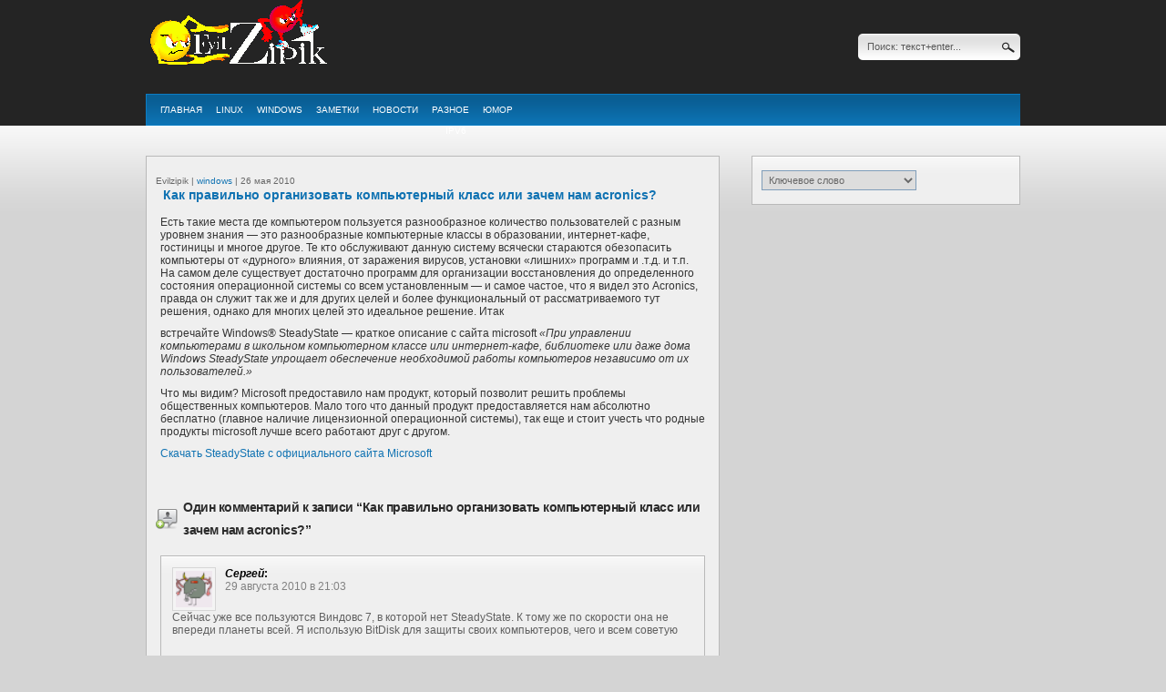

--- FILE ---
content_type: text/html; charset=UTF-8
request_url: https://evilzipik.ru/windows/steadystate.html
body_size: 8321
content:
<!DOCTYPE html PUBLIC "-//W3C//DTD XHTML 1.0 Transitional//EN" "http://www.w3.org/TR/xhtml1/DTD/xhtml1-transitional.dtd">
<html xmlns="http://www.w3.org/1999/xhtml" lang="ru-RU">

<head profile="http://gmpg.org/xfn/11">
<meta http-equiv="Content-Type" content="text/html; charset=UTF-8" />

<title>Как правильно организовать компьютерный класс или зачем нам acronics? &laquo;  evilzipik.ru</title>

<link rel="stylesheet" href="https://evilzipik.ru/wp-content/themes/ezru_/style.css" type="text/css" media="screen" />
<link rel="pingback" href="https://evilzipik.ru/xmlrpc.php" />


<meta name='robots' content='max-image-preview:large' />
	<style>img:is([sizes="auto" i], [sizes^="auto," i]) { contain-intrinsic-size: 3000px 1500px }</style>
	<script type="text/javascript">
/* <![CDATA[ */
window._wpemojiSettings = {"baseUrl":"https:\/\/s.w.org\/images\/core\/emoji\/16.0.1\/72x72\/","ext":".png","svgUrl":"https:\/\/s.w.org\/images\/core\/emoji\/16.0.1\/svg\/","svgExt":".svg","source":{"concatemoji":"https:\/\/evilzipik.ru\/wp-includes\/js\/wp-emoji-release.min.js?ver=6.8.3"}};
/*! This file is auto-generated */
!function(s,n){var o,i,e;function c(e){try{var t={supportTests:e,timestamp:(new Date).valueOf()};sessionStorage.setItem(o,JSON.stringify(t))}catch(e){}}function p(e,t,n){e.clearRect(0,0,e.canvas.width,e.canvas.height),e.fillText(t,0,0);var t=new Uint32Array(e.getImageData(0,0,e.canvas.width,e.canvas.height).data),a=(e.clearRect(0,0,e.canvas.width,e.canvas.height),e.fillText(n,0,0),new Uint32Array(e.getImageData(0,0,e.canvas.width,e.canvas.height).data));return t.every(function(e,t){return e===a[t]})}function u(e,t){e.clearRect(0,0,e.canvas.width,e.canvas.height),e.fillText(t,0,0);for(var n=e.getImageData(16,16,1,1),a=0;a<n.data.length;a++)if(0!==n.data[a])return!1;return!0}function f(e,t,n,a){switch(t){case"flag":return n(e,"\ud83c\udff3\ufe0f\u200d\u26a7\ufe0f","\ud83c\udff3\ufe0f\u200b\u26a7\ufe0f")?!1:!n(e,"\ud83c\udde8\ud83c\uddf6","\ud83c\udde8\u200b\ud83c\uddf6")&&!n(e,"\ud83c\udff4\udb40\udc67\udb40\udc62\udb40\udc65\udb40\udc6e\udb40\udc67\udb40\udc7f","\ud83c\udff4\u200b\udb40\udc67\u200b\udb40\udc62\u200b\udb40\udc65\u200b\udb40\udc6e\u200b\udb40\udc67\u200b\udb40\udc7f");case"emoji":return!a(e,"\ud83e\udedf")}return!1}function g(e,t,n,a){var r="undefined"!=typeof WorkerGlobalScope&&self instanceof WorkerGlobalScope?new OffscreenCanvas(300,150):s.createElement("canvas"),o=r.getContext("2d",{willReadFrequently:!0}),i=(o.textBaseline="top",o.font="600 32px Arial",{});return e.forEach(function(e){i[e]=t(o,e,n,a)}),i}function t(e){var t=s.createElement("script");t.src=e,t.defer=!0,s.head.appendChild(t)}"undefined"!=typeof Promise&&(o="wpEmojiSettingsSupports",i=["flag","emoji"],n.supports={everything:!0,everythingExceptFlag:!0},e=new Promise(function(e){s.addEventListener("DOMContentLoaded",e,{once:!0})}),new Promise(function(t){var n=function(){try{var e=JSON.parse(sessionStorage.getItem(o));if("object"==typeof e&&"number"==typeof e.timestamp&&(new Date).valueOf()<e.timestamp+604800&&"object"==typeof e.supportTests)return e.supportTests}catch(e){}return null}();if(!n){if("undefined"!=typeof Worker&&"undefined"!=typeof OffscreenCanvas&&"undefined"!=typeof URL&&URL.createObjectURL&&"undefined"!=typeof Blob)try{var e="postMessage("+g.toString()+"("+[JSON.stringify(i),f.toString(),p.toString(),u.toString()].join(",")+"));",a=new Blob([e],{type:"text/javascript"}),r=new Worker(URL.createObjectURL(a),{name:"wpTestEmojiSupports"});return void(r.onmessage=function(e){c(n=e.data),r.terminate(),t(n)})}catch(e){}c(n=g(i,f,p,u))}t(n)}).then(function(e){for(var t in e)n.supports[t]=e[t],n.supports.everything=n.supports.everything&&n.supports[t],"flag"!==t&&(n.supports.everythingExceptFlag=n.supports.everythingExceptFlag&&n.supports[t]);n.supports.everythingExceptFlag=n.supports.everythingExceptFlag&&!n.supports.flag,n.DOMReady=!1,n.readyCallback=function(){n.DOMReady=!0}}).then(function(){return e}).then(function(){var e;n.supports.everything||(n.readyCallback(),(e=n.source||{}).concatemoji?t(e.concatemoji):e.wpemoji&&e.twemoji&&(t(e.twemoji),t(e.wpemoji)))}))}((window,document),window._wpemojiSettings);
/* ]]> */
</script>
<style id='wp-emoji-styles-inline-css' type='text/css'>

	img.wp-smiley, img.emoji {
		display: inline !important;
		border: none !important;
		box-shadow: none !important;
		height: 1em !important;
		width: 1em !important;
		margin: 0 0.07em !important;
		vertical-align: -0.1em !important;
		background: none !important;
		padding: 0 !important;
	}
</style>
<link rel='stylesheet' id='wp-block-library-css' href='https://evilzipik.ru/wp-includes/css/dist/block-library/style.min.css?ver=6.8.3' type='text/css' media='all' />
<style id='classic-theme-styles-inline-css' type='text/css'>
/*! This file is auto-generated */
.wp-block-button__link{color:#fff;background-color:#32373c;border-radius:9999px;box-shadow:none;text-decoration:none;padding:calc(.667em + 2px) calc(1.333em + 2px);font-size:1.125em}.wp-block-file__button{background:#32373c;color:#fff;text-decoration:none}
</style>
<style id='global-styles-inline-css' type='text/css'>
:root{--wp--preset--aspect-ratio--square: 1;--wp--preset--aspect-ratio--4-3: 4/3;--wp--preset--aspect-ratio--3-4: 3/4;--wp--preset--aspect-ratio--3-2: 3/2;--wp--preset--aspect-ratio--2-3: 2/3;--wp--preset--aspect-ratio--16-9: 16/9;--wp--preset--aspect-ratio--9-16: 9/16;--wp--preset--color--black: #000000;--wp--preset--color--cyan-bluish-gray: #abb8c3;--wp--preset--color--white: #ffffff;--wp--preset--color--pale-pink: #f78da7;--wp--preset--color--vivid-red: #cf2e2e;--wp--preset--color--luminous-vivid-orange: #ff6900;--wp--preset--color--luminous-vivid-amber: #fcb900;--wp--preset--color--light-green-cyan: #7bdcb5;--wp--preset--color--vivid-green-cyan: #00d084;--wp--preset--color--pale-cyan-blue: #8ed1fc;--wp--preset--color--vivid-cyan-blue: #0693e3;--wp--preset--color--vivid-purple: #9b51e0;--wp--preset--gradient--vivid-cyan-blue-to-vivid-purple: linear-gradient(135deg,rgba(6,147,227,1) 0%,rgb(155,81,224) 100%);--wp--preset--gradient--light-green-cyan-to-vivid-green-cyan: linear-gradient(135deg,rgb(122,220,180) 0%,rgb(0,208,130) 100%);--wp--preset--gradient--luminous-vivid-amber-to-luminous-vivid-orange: linear-gradient(135deg,rgba(252,185,0,1) 0%,rgba(255,105,0,1) 100%);--wp--preset--gradient--luminous-vivid-orange-to-vivid-red: linear-gradient(135deg,rgba(255,105,0,1) 0%,rgb(207,46,46) 100%);--wp--preset--gradient--very-light-gray-to-cyan-bluish-gray: linear-gradient(135deg,rgb(238,238,238) 0%,rgb(169,184,195) 100%);--wp--preset--gradient--cool-to-warm-spectrum: linear-gradient(135deg,rgb(74,234,220) 0%,rgb(151,120,209) 20%,rgb(207,42,186) 40%,rgb(238,44,130) 60%,rgb(251,105,98) 80%,rgb(254,248,76) 100%);--wp--preset--gradient--blush-light-purple: linear-gradient(135deg,rgb(255,206,236) 0%,rgb(152,150,240) 100%);--wp--preset--gradient--blush-bordeaux: linear-gradient(135deg,rgb(254,205,165) 0%,rgb(254,45,45) 50%,rgb(107,0,62) 100%);--wp--preset--gradient--luminous-dusk: linear-gradient(135deg,rgb(255,203,112) 0%,rgb(199,81,192) 50%,rgb(65,88,208) 100%);--wp--preset--gradient--pale-ocean: linear-gradient(135deg,rgb(255,245,203) 0%,rgb(182,227,212) 50%,rgb(51,167,181) 100%);--wp--preset--gradient--electric-grass: linear-gradient(135deg,rgb(202,248,128) 0%,rgb(113,206,126) 100%);--wp--preset--gradient--midnight: linear-gradient(135deg,rgb(2,3,129) 0%,rgb(40,116,252) 100%);--wp--preset--font-size--small: 13px;--wp--preset--font-size--medium: 20px;--wp--preset--font-size--large: 36px;--wp--preset--font-size--x-large: 42px;--wp--preset--spacing--20: 0.44rem;--wp--preset--spacing--30: 0.67rem;--wp--preset--spacing--40: 1rem;--wp--preset--spacing--50: 1.5rem;--wp--preset--spacing--60: 2.25rem;--wp--preset--spacing--70: 3.38rem;--wp--preset--spacing--80: 5.06rem;--wp--preset--shadow--natural: 6px 6px 9px rgba(0, 0, 0, 0.2);--wp--preset--shadow--deep: 12px 12px 50px rgba(0, 0, 0, 0.4);--wp--preset--shadow--sharp: 6px 6px 0px rgba(0, 0, 0, 0.2);--wp--preset--shadow--outlined: 6px 6px 0px -3px rgba(255, 255, 255, 1), 6px 6px rgba(0, 0, 0, 1);--wp--preset--shadow--crisp: 6px 6px 0px rgba(0, 0, 0, 1);}:where(.is-layout-flex){gap: 0.5em;}:where(.is-layout-grid){gap: 0.5em;}body .is-layout-flex{display: flex;}.is-layout-flex{flex-wrap: wrap;align-items: center;}.is-layout-flex > :is(*, div){margin: 0;}body .is-layout-grid{display: grid;}.is-layout-grid > :is(*, div){margin: 0;}:where(.wp-block-columns.is-layout-flex){gap: 2em;}:where(.wp-block-columns.is-layout-grid){gap: 2em;}:where(.wp-block-post-template.is-layout-flex){gap: 1.25em;}:where(.wp-block-post-template.is-layout-grid){gap: 1.25em;}.has-black-color{color: var(--wp--preset--color--black) !important;}.has-cyan-bluish-gray-color{color: var(--wp--preset--color--cyan-bluish-gray) !important;}.has-white-color{color: var(--wp--preset--color--white) !important;}.has-pale-pink-color{color: var(--wp--preset--color--pale-pink) !important;}.has-vivid-red-color{color: var(--wp--preset--color--vivid-red) !important;}.has-luminous-vivid-orange-color{color: var(--wp--preset--color--luminous-vivid-orange) !important;}.has-luminous-vivid-amber-color{color: var(--wp--preset--color--luminous-vivid-amber) !important;}.has-light-green-cyan-color{color: var(--wp--preset--color--light-green-cyan) !important;}.has-vivid-green-cyan-color{color: var(--wp--preset--color--vivid-green-cyan) !important;}.has-pale-cyan-blue-color{color: var(--wp--preset--color--pale-cyan-blue) !important;}.has-vivid-cyan-blue-color{color: var(--wp--preset--color--vivid-cyan-blue) !important;}.has-vivid-purple-color{color: var(--wp--preset--color--vivid-purple) !important;}.has-black-background-color{background-color: var(--wp--preset--color--black) !important;}.has-cyan-bluish-gray-background-color{background-color: var(--wp--preset--color--cyan-bluish-gray) !important;}.has-white-background-color{background-color: var(--wp--preset--color--white) !important;}.has-pale-pink-background-color{background-color: var(--wp--preset--color--pale-pink) !important;}.has-vivid-red-background-color{background-color: var(--wp--preset--color--vivid-red) !important;}.has-luminous-vivid-orange-background-color{background-color: var(--wp--preset--color--luminous-vivid-orange) !important;}.has-luminous-vivid-amber-background-color{background-color: var(--wp--preset--color--luminous-vivid-amber) !important;}.has-light-green-cyan-background-color{background-color: var(--wp--preset--color--light-green-cyan) !important;}.has-vivid-green-cyan-background-color{background-color: var(--wp--preset--color--vivid-green-cyan) !important;}.has-pale-cyan-blue-background-color{background-color: var(--wp--preset--color--pale-cyan-blue) !important;}.has-vivid-cyan-blue-background-color{background-color: var(--wp--preset--color--vivid-cyan-blue) !important;}.has-vivid-purple-background-color{background-color: var(--wp--preset--color--vivid-purple) !important;}.has-black-border-color{border-color: var(--wp--preset--color--black) !important;}.has-cyan-bluish-gray-border-color{border-color: var(--wp--preset--color--cyan-bluish-gray) !important;}.has-white-border-color{border-color: var(--wp--preset--color--white) !important;}.has-pale-pink-border-color{border-color: var(--wp--preset--color--pale-pink) !important;}.has-vivid-red-border-color{border-color: var(--wp--preset--color--vivid-red) !important;}.has-luminous-vivid-orange-border-color{border-color: var(--wp--preset--color--luminous-vivid-orange) !important;}.has-luminous-vivid-amber-border-color{border-color: var(--wp--preset--color--luminous-vivid-amber) !important;}.has-light-green-cyan-border-color{border-color: var(--wp--preset--color--light-green-cyan) !important;}.has-vivid-green-cyan-border-color{border-color: var(--wp--preset--color--vivid-green-cyan) !important;}.has-pale-cyan-blue-border-color{border-color: var(--wp--preset--color--pale-cyan-blue) !important;}.has-vivid-cyan-blue-border-color{border-color: var(--wp--preset--color--vivid-cyan-blue) !important;}.has-vivid-purple-border-color{border-color: var(--wp--preset--color--vivid-purple) !important;}.has-vivid-cyan-blue-to-vivid-purple-gradient-background{background: var(--wp--preset--gradient--vivid-cyan-blue-to-vivid-purple) !important;}.has-light-green-cyan-to-vivid-green-cyan-gradient-background{background: var(--wp--preset--gradient--light-green-cyan-to-vivid-green-cyan) !important;}.has-luminous-vivid-amber-to-luminous-vivid-orange-gradient-background{background: var(--wp--preset--gradient--luminous-vivid-amber-to-luminous-vivid-orange) !important;}.has-luminous-vivid-orange-to-vivid-red-gradient-background{background: var(--wp--preset--gradient--luminous-vivid-orange-to-vivid-red) !important;}.has-very-light-gray-to-cyan-bluish-gray-gradient-background{background: var(--wp--preset--gradient--very-light-gray-to-cyan-bluish-gray) !important;}.has-cool-to-warm-spectrum-gradient-background{background: var(--wp--preset--gradient--cool-to-warm-spectrum) !important;}.has-blush-light-purple-gradient-background{background: var(--wp--preset--gradient--blush-light-purple) !important;}.has-blush-bordeaux-gradient-background{background: var(--wp--preset--gradient--blush-bordeaux) !important;}.has-luminous-dusk-gradient-background{background: var(--wp--preset--gradient--luminous-dusk) !important;}.has-pale-ocean-gradient-background{background: var(--wp--preset--gradient--pale-ocean) !important;}.has-electric-grass-gradient-background{background: var(--wp--preset--gradient--electric-grass) !important;}.has-midnight-gradient-background{background: var(--wp--preset--gradient--midnight) !important;}.has-small-font-size{font-size: var(--wp--preset--font-size--small) !important;}.has-medium-font-size{font-size: var(--wp--preset--font-size--medium) !important;}.has-large-font-size{font-size: var(--wp--preset--font-size--large) !important;}.has-x-large-font-size{font-size: var(--wp--preset--font-size--x-large) !important;}
:where(.wp-block-post-template.is-layout-flex){gap: 1.25em;}:where(.wp-block-post-template.is-layout-grid){gap: 1.25em;}
:where(.wp-block-columns.is-layout-flex){gap: 2em;}:where(.wp-block-columns.is-layout-grid){gap: 2em;}
:root :where(.wp-block-pullquote){font-size: 1.5em;line-height: 1.6;}
</style>
<style id='akismet-widget-style-inline-css' type='text/css'>

			.a-stats {
				--akismet-color-mid-green: #357b49;
				--akismet-color-white: #fff;
				--akismet-color-light-grey: #f6f7f7;

				max-width: 350px;
				width: auto;
			}

			.a-stats * {
				all: unset;
				box-sizing: border-box;
			}

			.a-stats strong {
				font-weight: 600;
			}

			.a-stats a.a-stats__link,
			.a-stats a.a-stats__link:visited,
			.a-stats a.a-stats__link:active {
				background: var(--akismet-color-mid-green);
				border: none;
				box-shadow: none;
				border-radius: 8px;
				color: var(--akismet-color-white);
				cursor: pointer;
				display: block;
				font-family: -apple-system, BlinkMacSystemFont, 'Segoe UI', 'Roboto', 'Oxygen-Sans', 'Ubuntu', 'Cantarell', 'Helvetica Neue', sans-serif;
				font-weight: 500;
				padding: 12px;
				text-align: center;
				text-decoration: none;
				transition: all 0.2s ease;
			}

			/* Extra specificity to deal with TwentyTwentyOne focus style */
			.widget .a-stats a.a-stats__link:focus {
				background: var(--akismet-color-mid-green);
				color: var(--akismet-color-white);
				text-decoration: none;
			}

			.a-stats a.a-stats__link:hover {
				filter: brightness(110%);
				box-shadow: 0 4px 12px rgba(0, 0, 0, 0.06), 0 0 2px rgba(0, 0, 0, 0.16);
			}

			.a-stats .count {
				color: var(--akismet-color-white);
				display: block;
				font-size: 1.5em;
				line-height: 1.4;
				padding: 0 13px;
				white-space: nowrap;
			}
		
</style>
<link rel="https://api.w.org/" href="https://evilzipik.ru/wp-json/" /><link rel="alternate" title="JSON" type="application/json" href="https://evilzipik.ru/wp-json/wp/v2/posts/441" /><link rel="canonical" href="https://evilzipik.ru/windows/steadystate.html" />
<link rel='shortlink' href='https://evilzipik.ru/?p=441' />
<link rel="alternate" title="oEmbed (JSON)" type="application/json+oembed" href="https://evilzipik.ru/wp-json/oembed/1.0/embed?url=https%3A%2F%2Fevilzipik.ru%2Fwindows%2Fsteadystate.html" />
<link rel="alternate" title="oEmbed (XML)" type="text/xml+oembed" href="https://evilzipik.ru/wp-json/oembed/1.0/embed?url=https%3A%2F%2Fevilzipik.ru%2Fwindows%2Fsteadystate.html&#038;format=xml" />
</head>
<body>
<div id="wrapper">

	<div id="header">
		<div class="logo">
			<a href="https://evilzipik.ru" title="evilzipik.ru">
				<img src="https://evilzipik.ru/wp-content/themes/ezru_/images/logo200.gif" alt="evilzipik.ru" />
			</a>
		</div>


		<div class="searchTop">
			<form method="get" id="searchform" action="">
				<input type="text" value="Поиск: текст+enter..." name="s" onclick="this.value=''" onblur="if (this.value=='') this.value='tпоиск: запрос+enter...';" />
			</form>	
		</div>
		<div class="clearfix"> </div>
		
		<div id="pages">
			<ul>
                         <li><a href="https://evilzipik.ru" title="evilzipik.ru">Главная</a></li>  
                         	<li class="cat-item cat-item-4"><a href="https://evilzipik.ru/category/linux">linux</a>
</li>
	<li class="cat-item cat-item-7"><a href="https://evilzipik.ru/category/windows">windows</a>
</li>
	<li class="cat-item cat-item-49"><a href="https://evilzipik.ru/category/mini">Заметки</a>
</li>
	<li class="cat-item cat-item-1"><a href="https://evilzipik.ru/category/uncategorized">Новости</a>
</li>
	<li class="cat-item cat-item-33"><a href="https://evilzipik.ru/category/other">Разное</a>
<ul class='children'>
	<li class="cat-item cat-item-44"><a href="https://evilzipik.ru/category/other/ipv6">ipv6</a>
</li>
</ul>
</li>
	<li class="cat-item cat-item-5"><a href="https://evilzipik.ru/category/humor">Юмор</a>
</li>
			</ul>
		</div>
		<div class="clearfix"> </div>
		
		<div id="categories">
			<ul>
	
			</ul>
		</div>	
	
	</div>
	<div id="content">
	<div id="indexArticles">
	    
	<div class="post">
		<small class="postInfo">Evilzipik | <a href="https://evilzipik.ru/category/windows" rel="category tag">windows</a> | 26 мая 2010</small>
		<h1><a href="https://evilzipik.ru/windows/steadystate.html" title="Как правильно организовать компьютерный класс или зачем нам acronics?">Как правильно организовать компьютерный класс или зачем нам acronics?</a></h1>
		<div class="clearfix"> </div>
		<div class="postSingle">
	
		<p>Есть такие места где компьютером пользуется разнообразное количество пользователей с разным уровнем знания &#8212; это разнообразные компьютерные классы в образовании, интернет-кафе, гостиницы и многое другое. Те кто обслуживают данную систему всячески стараются обезопасить компьютеры от &#171;дурного&#187; влияния, от заражения вирусов, установки &#171;лишних&#187; программ и .т.д. и т.п. На самом деле существует достаточно программ для организации восстановления до определенного состояния операционной системы со всем установленным &#8212; и самое частое, что я видел это Acronics, правда он служит так же и для других целей и более функциональный от рассматриваемого тут решения, однако для многих целей это идеальное решение. Итак  <span id="more-441"></span></p>
<p>встречайте Windows® SteadyState &#8212; краткое описание с сайта microsoft <em>&#171;При управлении компьютерами в школьном компьютерном классе или  интернет-кафе, библиотеке или даже дома Windows SteadyState упрощает  обеспечение необходимой работы компьютеров независимо от их  пользователей.&#187; </em></p>
<p>Что мы видим? Microsoft предоставило нам продукт, который позволит решить проблемы общественных компьютеров. Мало того что данный продукт предоставляется нам абсолютно бесплатно (главное наличие лицензионной операционной системы), так еще и стоит учесть что родные продукты microsoft лучше всего работают друг с другом.</p>
<p><a href="http://www.microsoft.com/downloads/details.aspx?FamilyId=D077A52D-93E9-4B02-BD95-9D770CCDB431&amp;displaylang=ru">Скачать SteadyState с официального сайта Microsoft</a></p>
		
		<div class="clearfix"> </div>
		</div>
	</div>				

	
<!-- You can start editing here. -->
<div class="clearfix"></div>
	<h3 class="comment-titles">Один комментарий к записи &#8220;Как правильно организовать компьютерный класс или зачем нам acronics?&#8221;</h3>

	<ol class="commentlist">
			<li class="comment even thread-even depth-1" id="comment-158">
				<div id="div-comment-158" class="comment-body">
				<div class="comment-author vcard">
			<img alt='' src='https://secure.gravatar.com/avatar/9210673e72e8bd5b635652d1504684b05f0981c84b27ef4b5e1fb559183b2016?s=32&#038;d=monsterid&#038;r=g' srcset='https://secure.gravatar.com/avatar/9210673e72e8bd5b635652d1504684b05f0981c84b27ef4b5e1fb559183b2016?s=64&#038;d=monsterid&#038;r=g 2x' class='avatar avatar-32 photo' height='32' width='32' decoding='async'/>			<cite class="fn">Сергей</cite><span class="says">:</span>		</div>
		
		<div class="comment-meta commentmetadata">
			<a href="https://evilzipik.ru/windows/steadystate.html#comment-158">29 августа 2010 в 21:03</a>		</div>

		<p>Сейчас уже все пользуются Виндовс 7, в которой нет SteadyState. К тому же по скорости она не впереди планеты всей. Я использую BitDisk для защиты своих компьютеров, чего и всем советую</p>

		
				</div>
				</li><!-- #comment-## -->
	</ol>

 


<div id="respond">

<h3 class="comment-titles">Прокомментировать</h3>

<div class="cancel-comment-reply">
	<small><a rel="nofollow" id="cancel-comment-reply-link" href="/windows/steadystate.html#respond" style="display:none;">Нажмите, чтобы отменить ответ.</a></small>
</div>


<form action="https://evilzipik.ru/wp-comments-post.php" method="post" id="commentform">


<p><input type="text" name="author" id="author" class="name" value="" size="22" tabindex="1" aria-required='true' />
<label for="author"><small>Имя (обязательно)</small></label></p>

<p><input type="text" name="email" id="email" class="email" value="" size="22" tabindex="2" aria-required='true' />
<label for="email"><small>Почта (не публикуется) (обязательно)</small></label></p>

<p><input type="text" name="url" id="url" class="website" value="" size="22" tabindex="3" />
<label for="url"><small>Сайт</small></label></p>


<small>XHTML: Вы можете использовать эти тэги для форматирования текста: &lt;a href=&quot;&quot; title=&quot;&quot;&gt; &lt;abbr title=&quot;&quot;&gt; &lt;acronym title=&quot;&quot;&gt; &lt;b&gt; &lt;blockquote cite=&quot;&quot;&gt; &lt;cite&gt; &lt;code&gt; &lt;del datetime=&quot;&quot;&gt; &lt;em&gt; &lt;i&gt; &lt;q cite=&quot;&quot;&gt; &lt;s&gt; &lt;strike&gt; &lt;strong&gt; </small>

<p><textarea name="comment" id="comment" cols="100%" rows="10" tabindex="4"></textarea></p>

<p><input name="submit" type="submit" id="submit" tabindex="5" value="Отправить" />
<input type='hidden' name='comment_post_ID' value='441' id='comment_post_ID' />
<input type='hidden' name='comment_parent' id='comment_parent' value='0' />
</p>
<p style="display: none;"><input type="hidden" id="akismet_comment_nonce" name="akismet_comment_nonce" value="b4214edcef" /></p><p style="display: none !important;" class="akismet-fields-container" data-prefix="ak_"><label>&#916;<textarea name="ak_hp_textarea" cols="45" rows="8" maxlength="100"></textarea></label><input type="hidden" id="ak_js_1" name="ak_js" value="225"/><script>document.getElementById( "ak_js_1" ).setAttribute( "value", ( new Date() ).getTime() );</script></p>
</form>

</div>


	

	</div>
	</div>
	


	<div id="sidebar">

		<ul>

			<li>

    <select name="tag-dropdown"  onchange="document.location.href=this.options[this.selectedIndex].value;"  id="tag">

 <option value="#">Ключевое слово</option>

    	<option value='https://evilzipik.ru/tag/1s'>1С (13)</option>
	<option value='https://evilzipik.ru/tag/adblockplus'>AdblockPlus (2)</option>
	<option value='https://evilzipik.ru/tag/adobe'>adobe (1)</option>
	<option value='https://evilzipik.ru/tag/all'>all (8)</option>
	<option value='https://evilzipik.ru/tag/android'>android (1)</option>
	<option value='https://evilzipik.ru/tag/autocad'>AutoCad (6)</option>
	<option value='https://evilzipik.ru/tag/bat'>bat (4)</option>
	<option value='https://evilzipik.ru/tag/code'>Code (6)</option>
	<option value='https://evilzipik.ru/tag/firefox'>firefox (9)</option>
	<option value='https://evilzipik.ru/tag/google'>Google (9)</option>
	<option value='https://evilzipik.ru/tag/google-apps'>Google&nbsp;apps (5)</option>
	<option value='https://evilzipik.ru/tag/grub'>grub (2)</option>
	<option value='https://evilzipik.ru/tag/iptables'>iptables (1)</option>
	<option value='https://evilzipik.ru/tag/ipv6'>ipv6 (2)</option>
	<option value='https://evilzipik.ru/tag/jabber'>jabber (3)</option>
	<option value='https://evilzipik.ru/tag/joomla'>joomla (1)</option>
	<option value='https://evilzipik.ru/tag/kido'>kido (1)</option>
	<option value='https://evilzipik.ru/tag/linux'>linux (68)</option>
	<option value='https://evilzipik.ru/tag/logon'>logon (2)</option>
	<option value='https://evilzipik.ru/tag/mail'>mail (2)</option>
	<option value='https://evilzipik.ru/tag/mobile'>mobile (4)</option>
	<option value='https://evilzipik.ru/tag/mozilla'>mozilla (4)</option>
	<option value='https://evilzipik.ru/tag/opera'>opera (1)</option>
	<option value='https://evilzipik.ru/tag/psexec'>psexec (1)</option>
	<option value='https://evilzipik.ru/tag/pstools'>PStools (3)</option>
	<option value='https://evilzipik.ru/tag/relax'>relax (13)</option>
	<option value='https://evilzipik.ru/tag/site'>site (18)</option>
	<option value='https://evilzipik.ru/tag/squid'>squid (3)</option>
	<option value='https://evilzipik.ru/tag/ultravnc'>ultravnc (3)</option>
	<option value='https://evilzipik.ru/tag/unlockcaptcha'>UnlockCaptcha (1)</option>
	<option value='https://evilzipik.ru/tag/windows'>windows (68)</option>
	<option value='https://evilzipik.ru/tag/yandex'>yandex (2)</option>
	<option value='https://evilzipik.ru/tag/virtualizaciya'>Виртуализация (4)</option>
	<option value='https://evilzipik.ru/tag/obzory'>Обзоры (13)</option>
	<option value='https://evilzipik.ru/tag/parus'>Парус (2)</option>
	<option value='https://evilzipik.ru/tag/sbis'>СБИС (4)</option>
	<option value='https://evilzipik.ru/tag/spo'>СПО (5)</option>
	<option value='https://evilzipik.ru/tag/antivirus'>антивирус (13)</option>
	<option value='https://evilzipik.ru/tag/otchetnost'>отчетность (3)</option>
	<option value='https://evilzipik.ru/tag/pochta'>почта (3)</option>
	<option value='https://evilzipik.ru/tag/russkij'>русский (4)</option>
	<option value='https://evilzipik.ru/tag/sertifikat'>сертификат (3)</option>
</select>


<!-- <li class="pagenav">Страницы<ul><li class="page_item page-item-416 page_item_has_children"><a href="https://evilzipik.ru/docs-html">Документация IT отдела</a>
<ul class='children'>
	<li class="page_item page-item-502"><a href="https://evilzipik.ru/docs-html/dolzhnostnaya-instrukciya-nachalnika-it-otdela">Должностная инструкция начальника ИТ отдела</a></li>
	<li class="page_item page-item-418"><a href="https://evilzipik.ru/docs-html/konfzal-html">Техническое задание на организацию конференц-зала</a></li>
</ul>
</li>
<li class="page_item page-item-32"><a href="https://evilzipik.ru/rus-instantbird">Русская локализация для Instantbird</a></li>
</ul></li> -->



			
						

			</li>

		</ul>

<!-- TEST -->


--- FILE ---
content_type: text/css
request_url: https://evilzipik.ru/wp-content/themes/ezru_/style.css
body_size: 3322
content:
/*

Theme Name: evilzipik.ru theme

Theme URI: http://evilzipik.ru

Version: 0.1

Author: evilzipik

Author URI: http://evilzipik.ru/

*/



/* Begin Typography & Colors */

body {



 	font-size: 62.5%; /* Resets 1em to 10px */

	*font-size: 48.5%; /* Resets 1em to 10px */

	font-family: 'Lucida Grande', Helvetica, Arial, sans-serif;

	margin: 0;

	padding: 0;

	background: #d4d4d4 url('images/bg.gif') repeat-x;

}



* {

	padding:0;

	margin:0;

}



* :focus {

	outline: 0;

}



p, b, span, h1, h2, h3, h4, h5, h6, b, ol, ul, li, div, a, a:hover, img, input, textarea, small {

	margin: 0;

	padding: 0;

	border: none;

	list-style: none;

}



h1, h2, h3, h4, h5, h6 {

	font-size: 100%;

}



h2 {	font-size: 20px; letter-spacing: -1px; }



a {

    color: #0f72b2;

	text-decoration: none;

}



a:hover {

	color: #313131;

	text-decoration: underline;

}



.clearfix {

    clear: both;

    line-height: 1px;

	overflow: hidden;

}



#wrapper {

	width: 960px;

	margin: 0 auto;

	padding: 0;

}



/* Head Section */



#header {

	overflow: hidden;

	margin: 0;

	padding: 0;

}



.logo {

	float: left;

	width: 350px;

	height: 103px;

}



/* Search */



.searchTop {

	float: right;

	padding-top: 37px;

}



.searchTop form {

	width: 178px;

	height: 29px;

	background: url('images/search.gif') no-repeat;

}



.searchTop input {

	padding: 8px 10px 7px 10px;

	background: none;

	font-family: arial;

	font-size: 11px;

	color: #595959;

	letter-spacing: 0px;

}



/* Pages */



#pages {

	width: 960px;

	height: 35px;

	background: url('images/menubg.gif') repeat-x;

	border-left: 1px solid #0c7dc4;

	border-right: 1px solid #0c7dc4;

	*margin-top: -3px;

}



#pages ul li{

	list-style-type: none;

	float: left;

	padding: 12px 0 11px 5px;

	text-transform: uppercase;

	margin: 0 0 0 10px;

}



#pages ul li a {

	color: #fff;

	text-decoration: none;

}





#pages ul li a:hover {  -moz-transform:rotate(-15deg); -moz-box-shadow:10px 10px 20px #000000;

	-webkit-transform:rotate(-15deg); -webkit-box-shadow:10px 10px 20px #000000;

	transform:rotate(-15deg); box-shadow:10px 10px 20px 000000; }

/*#pages ul li a:hover {

	color: #b3e1ff; */

}



/* Categories */



#categories {

	float: left;

	width: 785px;

}



#categories ul li {

	float: left;

	list-style-type: none;

	font-size: 13px;

	font-family: arial;

	font-weight: bold;

	letter-spacing: -1px;

	margin: 12px 0 10px 10px;

}



#categories ul li a {

	color: #646464;

	padding: 3px 7px;

}



#categories ul li a:hover{

	color: #fff;

	text-decoration: none;

	background: url('images/catbg.gif') repeat-x;

}



#categories ul li ul {

	position: relative;

	display: none;

}



#categories ul li ul  li{

	list-style-type: inherit;

}



.twitterFollowers {

	float: left;

	background: url('images/twitter.gif') no-repeat right;

	padding: 13px 33px;

	font-size: 12px;

	font-family: arial;

	font-weight: bold;

}



.twitterFollowers a,a:hover {

	color: #464646;

	text-decoration: none;

}



/* Content Section */



#content {

	float: left;

	width: 620px;

	padding-bottom: 20px;

}



/* Slideshow */



#slideshow {

	width: 600px;

	background: #242424 url('images/featuredbg.gif') no-repeat bottom right;

	padding: 15px;

	text-align: left;

}



#slideshow ul {

margin: 0;

padding: 0;

list-style-type: none;

height: 1%; /* IE fix */}



#slideshow ul:after {

content: ".";

clear: both;

display: block;

height: 0;

visibility: hidden;}            



#slideshow .slides {

overflow: hidden;

width: 600px;}



#slideshow .slides ul {

height: 150px;

width: 2880px;}



#slideshow .slides li {

width: 600px;

float: left;

padding-right: 0;

background: none;

}



#slideshow .slides h2 {

margin-top: 0;}



.slides ul li img {

	float: left;

	padding: 5px;

	background: #2a2a2a;

	border: 1px solid #1e1e1e;

	margin-right: 15px;

}



.slides ul li h2 {

	font-family: arial;

	color: #f9f9f9;

}



.slides ul li p {

	font-size: 13px;

	color: #fff;

	padding: 7px 0;

}



.slides ul li small, .slides ul li small a, .slides ul li small a:hover  {

	font-family: arial;

	font-size: 10px;

	color: #878787;

}



small a.readmore, small a:hover.readmore {

	float: right;

	background: url('images/readmore.gif') repeat-x;

	font-size: 10px;

	text-transform: uppercase;

	color: #fff;

	padding: 5px;

	

}



.slideInfo a, .slideInfo a:hover {

	font-size: 12px;

	color: #fff;

	line-height: 20px;

	overflow: hidden;

	margin-right: 10px;

	background: url('images/readmore.gif') repeat-x;

	padding: 3px 7px 2px 7px;

	font-size: 9px;	

	text-transform: uppercase;

	border: 1px solid #0c7dc4;

}



/* Index Articles */



#indexArticles {

	width: 628px;

	background: #efefef;

	border: 1px solid #b9b9b9;

}



.post {

	padding: 20px 10px 10px 10px;

	overflow: hidden;

	margin-bottom: 10px;

}



.post img {

	float: left;

	margin-right: 10px;

	padding: 6px;

	background: #e0e0e0;

}



.post h1 a {

/*	background: #0f72b2;

	color: #fff; */

        font-size: 14px;

	padding: 1px 8px 1px 8px;

}



.post h1 a:hover {

/*	background: #242424;*/

}



.entry {

	margin-top: -10px;

}



.entry p {

	padding: 5px 0;

}



small.postInfo {

	font-size: 10px;

	line-height: 14px;

	color: #676767;

}



.post p {

	font-size: 12px;

	color: #343434;

        text-align: left;

}



.post code {

	font-family: "Courier New",monospace;

	font-size: 1.1em;

	background: #f7f7f7;

}



.postBottom {

	height: 26px;

	border-top: 1px solid #d4d4d4;

	border-bottom: 1px solid #d4d4d4;

	background: #e7e7e7 url('images/postbottom.gif') repeat-x;

	padding: 12px 10px 0 10px;

	font-size: 14px;

}



.postBottom a {

	color: #4a4a4a;

}



a.comments, a:hover.comments { 

	background: url('images/comments.gif') no-repeat left; 

	padding-left: 20px;

}



a.more, a:hover.more { 

	background: url('images/more.gif') no-repeat left; 

	padding-left: 20px;

}



.postSingle {

	margin-top: 15px;

	padding-left: 5px;

}



.postSingle p {

	padding: 0 5px 10px 0;

	text-align: left;

}



.postSingle code {

	font-family: "Courier New",monospace;

	font-size: 1.1em;

	background: #f7f7f7;

}



.postSingle blockquote { padding: 6px 10px 1px 10px; background: #e9e9e9; border: 1px dotted #9f9f9f; }



.postSingle h1, .postSingle h2, .postSingle h3, .postSingle h4, .postSingle h5, .postSingle h6 {

	color: #0f72b2;

	line-height: 10px;

}



.postSingle li { font-size: 12px; font-weight: bold; color: #414141; padding-bottom: 5px;}

.postSingle ul, .postSingle ol { font-size: 12px; color: #414141; }

.postSingle ul li { padding-left: 20px; font-size: 12px; font-weight: bold; color: #414141; padding-bottom: 5px;}

.postSingle ol li { padding-left: 20px; font-size: 12px; font-weight: bold; color: #414141; padding-bottom: 5px;}



.postSingle h1 { font-size: 20px; }

.postSingle h2 { font-size: 18px; }

.postSingle h3 { font-size: 16px; }

.postSingle h4 { font-size: 14px; }

.postSingle h5 { font-size: 12px; }

.postSingle h6 { font-size: 10px; }



h2.pagetitle {

	font-size: 14px;

	letter-spacing: -0.5px;

	margin: 10px 10px  0 10px;

/*	background: url('images/cup.gif') no-repeat left; */

	padding-left: 30px;

	line-height: 25px;

	color: #2b2b2b;

}



img.alignleft, img.alignright {

	margin: 10px;

}



img.alignleft {

	float: left;

}



img.alignright {

	float: right;

}



/* Related Posts */



.relatedArticles {

	float: left;

	width: 278px;

	height: 170px;

	background: url('images/sidebarbg.gif') repeat-x #efefef;

	border: 1px solid #d4d4d4;

	padding: 5px 10px;

}



.relatedArticles h2 {

	font-size: 11px;

	text-transform: lowercase;

	color: #2e2e2e;

}



.relatedArticles ul {

	margin: 5px 0;

}



.relatedArticles ul li{

	font-size: 12px;

	border-bottom: 1px dotted #b9b9b9;

	padding: 5px 0;

	font-weight: normal;

}



/* Social */



.socialpost {

	float: left;

	width: 270px;

	height: 170px;

	background: #242424 url('images/featuredbg.gif') no-repeat bottom right;

	text-align: center;

	margin: 0 auto 10px auto;

	padding: 5px 5px 5px 15px;

	border: 1px solid #242424;

}



.socialpost h5 {

	text-align: right;

	font-size: 15px;

	color: #fff;

	padding: 5px 27px 5px 10px;

	background: url('images/love.gif') no-repeat right;

	margin-right: 20px;

}



.socialpost img {

	padding:  18px 7px 0 7px;

	background: none;

	text-align: center;

}



/* About Author */



.aboutAuthor {

	float: left;

	margin: 10px 0 5px 0;

}



.authorAvatar {

	float: left;

	padding: 4px;

}



.authorInfo {

	float: left;

	width: 490px;

	text-align: left;

}



/* Recent From */



.recentfrom {

	float: left;

	width: 278px;

	*width: 264px;

	margin: 15px;

	background: url('images/sidebarbg.gif') repeat-x #efefef;

	border-left: 1px solid #d4d4d4;

	border-right: 1px solid #d4d4d4;

	border-top: 1px solid #d4d4d4;

}



.recentfrom h5 {

	font-size: 11px;

	text-transform: lowercase;

	padding-left: 9px;

	padding-top: 7px;

	color: #2e2e2e;

}



.recentfrom ul {

	margin: 5px 0 0 0;

	font-size: 11px;

}



.recentfrom ul li {

	padding: 7px 9px;

	border-bottom: 1px solid #d4d4d4;

}



.recentfrom ul li:hover {

	background: #ebebeb url('images/lihover.gif') no-repeat right;

}





/* Sidebar Section */



#sidebar {

	float: right;

	width: 295px;

	margin-left: 25px;

}



#sidebar li {

	background: #efefef url('images/sidebarbg.gif') repeat-x;

	padding: 5px 10px;

	border: 1px solid #b9b9b9;

	margin-bottom: 20px;

	overflow: hidden;

}



#sidebar li h2 {

	font-size: 12px;

	padding-top: 3px;

	letter-spacing: 0;

	color: #2e2e2e;

}



#sidebar li input, select, textarea {

	width: 170px;

	margin: 10px 0;

	padding: 3px;

	border: 1px solid #7f9db9;

	font-size: 11px;

	color: #676767;

}



#sidebar li ul {

	padding: 5px 0 10px 0;

}



#sidebar li ul li {

	border: none;

	margin-bottom: 0;

	padding: 5px 20px 5px 5px;

	border-bottom: 1px dotted #b9b9b9;

	background: none;

	font-size: 11px;

	color: #676767;

}



#sidebar li ul li:hover {

	background: #ebebeb url('images/lihover.gif') no-repeat right;

}



#sidebar li ul li a {

	font-size: 11px;

}



#sidebar li ul li p {

	color: #676767;

}



#sidebar li ul li ul {

	margin: 5px 0 0 0;

	padding: 5px 0 0 0;

	border-top: 1px dotted #b9b9b9;

	margin-right: 10px;

}



#sidebar li ul li ul li {

	padding: 0;

	margin: 0;

	border: none;

}



#sidebar li ul li ul li:hover {

	background: none;

}





.advertise {

	background: url('images/sidebarbg.gif') repeat-x #efefef;

	padding: 10px 8px 5px 14px;

	margin-bottom: 20px;

	border: 1px solid #b9b9b9;

}



.advertise img {

	padding: 0 9px 9px 0;

}



/* Page Navigation */



.navigation {

	padding: 15px 15px;

}



.navigation a {

	font-size: 11px;

	font-weight: bold;

	color: #323232;

}



.alignleft {

	float: left;

	background: url('images/previous.gif') no-repeat left;

}



.alignleft a, .alignleft a:hover {

	text-align: left;

	padding-left: 22px;

}



.alignright {

	float: right;

	background: url('images/next.gif') no-repeat right;

}



.alignright a, .alignright a:hover {

	text-align: right;

	padding-right: 22px;

}



/* Comments Section */



h3.comment-titles { 	font-size: 14px; letter-spacing: -0.5px; margin: 10px 10px  0 10px; background: url('images/comment.gif') no-repeat left; padding-left: 30px; line-height: 25px; color: #2b2b2b; }

.comment-list { }

.post-comment { margin-bottom: 10px; font-family: arial; font-weight: bold; }

.cancel-comment-reply  a { margin-bottom: 10px; padding: 5px 0 0 10px; font-size: 12px; }

ol.commentlist {  font-size: 12px;  font-family: arial; list-style:none; padding:0; text-indent:0; margin-bottom: 20px; }

ol.commentlist li {  background: #efefef url('images/sidebarbg.gif') repeat-x; border: 1px solid #b9b9b9; padding: 15px; margin: 15px; }

ol.commentlist li.comment { padding:1em; }

ol.commentlist li div.comment-author { font-weight: bold; }

ol.commentlist li div.vcard cite.fn a.url { text-decoration: none; }

ol.commentlist li div.vcard cite.fn a:hover.url { color: #313131; text-decoration: none; }

ol.commentlist li div.vcard img.avatar { border: 1px solid #d6d6d6; width: 40px; height: 40px; float:left; padding: 3px; background: #f4f4f4; margin-right: 10px; }

ol.commentlist li div.comment-meta a { font-family: arial; color: #818181;}

ol.commentlist li p { color: #606060; clear:both; margin: 20px 0 10px 0; }

ol.commentlist li ul { list-style:square;  margin:0 0 1em 2em; }

ol.commentlist li div.reply a { font-size: 10px; text-transform: lowercase; background: url('images/readmore.gif') repeat-x; color: #fff; padding: 3px 7px; text-decoration: none; }

ol.commentlist li ul.children { list-style:none; margin:1em 0 0; text-indent:0; }

ol.commentlist li ul.children li.comment-author-admin { }

ol.commentlist li.pingback { }

ol.commentlist li.bypostauthor { }

ol.commentlist li.thread-odd { background: #efefef url('images/sidebarbg.gif') repeat-x; border: 1px solid #b9b9b9; padding: 15px; margin: 15px;  }

ol.pinglist { margin-bottom: 20px; }

ol.pinglist li { margin-bottom: 10px; }

ol.pinglist li a.url { background: #89ad25; font-family: arial; font-size: 1.3em; font-weight: bold; font-style: italic; color: #fff; padding: 4px 6px; }

ol.pinglist li a:hover.url { background: #313131; font-family: arial; font-size: 1.3em; font-weight: bold; font-style: italic; color: #fff; padding: 4px 6px; text-decoration: none; }



#respond form {

	margin: 10px 15px 0 15px;

}



#respond form small {

	font-size: 11px;

	color: #929292;	

}



#respond input {

	width: 190px;

	color: #929292;

	background: #ffffff;

	border: 1px solid #7f9db9;

	margin-bottom: 10px;

	padding: 5px 8px 5px 24px;

}



#respond input.name {

	background: #fff url('images/name.gif') no-repeat left ;

}



#respond input.email {

	background: #fff url('images/email.gif') no-repeat left ;

}



#respond input.website {

	background: #fff url('images/website.gif') no-repeat left ;

}



#respond input#submit {

	font-size: 11px;

	width: 110px;	

	color: #fff;

	background: #f0f0ee url('images/catbg.gif') repeat-x;

	margin-top: 10px;

	padding: 4px 8px;

	border: none;

}



#respond label small {

	font-size: 11px;

	color: #929292;

	margin-left: 4px;

}



#respond textarea {

	width: 550px;

	font-size: 13px;

	font-family: arial;

	padding: 6px 8px;

}



/* Social Sidebar */



.social {

	text-align: center;

	margin-bottom: 15px;

}



.social img {

	padding: 0 5px 0 5px;

}



/* Loging */



#Loging {

	width: auto;

	height: 35px;

	background: url('images/menubg.gif') repeat-x;

	border-left: 1px solid #0c7dc4;

	border-right: 1px solid #0c7dc4;

	*margin-top: -3px;

}



#Loging ul li{

	list-style-type: none;

	float: left;

	padding: 10px 0 11px 5px;

	text-transform: uppercase;

	margin: 0 0 0 10px;

}



#Loging ul li a {

	color: #black;

	text-decoration: none;

}



#Loging a {

	font-size: 10px;

	font-weight: bold;

	color: black;

}



#Loging input {

	padding: 10;

	margin: 10px;

}



/* Footer Section */



#footer {

	font-size: 12px;

	margin-bottom: 20px;

	color: #676767;

}



.error404

        {

	font-size: 12px;

	margin-bottom: 20px;

	color: #676767;

        padding: 30px

}



.error404 p {

	padding: 5px 0;

}





